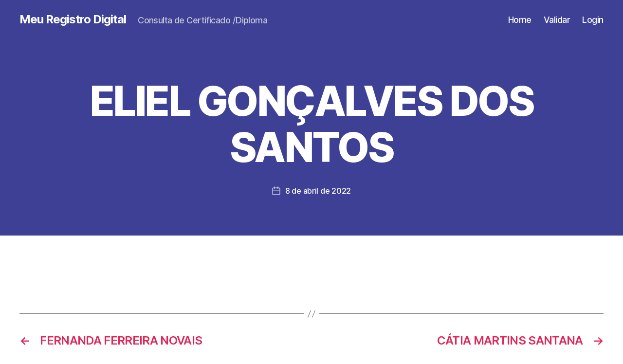

--- FILE ---
content_type: text/css
request_url: https://meuregistro.net.br/wp-content/plugins/jp-students-result-system-premium/includes/template/css/style.css?ver=6.9
body_size: 581
content:
/* Style for result search form */

div.nonp-result-search-form {
  width: 100% !important;
}

div.nonp-form-row {
  padding: 5px 0px !important;
  overflow: hidden !important;
}

div.nonp-form-row > label {
	margin-bottom: 10px !important;
	display: block !important;
}

div.nonp-input-group {
  float: left !important;
  min-height: 44px !important;
  margin-top: 10px !important;
  max-height: 44px !important;
}

div.nonp-group-one {
	width: 40%;
}

div.nonp-group-two{
	width: 40%;
}
div.nonp-group-three {
	width: 20%;
}

div.nonp-form-row > select {
	background-color: #F2F2F2 !important;
	border: 1px solid #D6D6D6 !important;
	color: #A7A7A8 !important;
	height: 34px !important;
	padding: 6px 3px !important;
	vertical-align: middle !important;
	width: 100% !important;
}

#nonp-exam-class > option, #nonp-exam-year > option {
	background-color: #F2F2F2 !important;
	border-bottom: 1px solid #E9E9E9 !important;
	border-top: 1px solid #FDFDFD !important;
	color: #555555 !important;
	height: 25px !important;
	padding-left: 5px !important;
	padding-bottom: 5px !important;
	padding-top: 8px !important;
}

div.nonp-form-row > input[type=text] {
	background-color: #FBFBFB !important;
	border: 1px solid #DDDDDD !important;
	box-shadow: 0 1px 2px rgba(0, 0, 0, 0.07) inset !important;
	color: #777777 !important;
	padding: 7px 5px !important;
	width: 100% !important;
}

div.form-row {
  margin-bottom: 5px !important;
}

.nonp-group-one > input[type="submit"] , .nonp-group-two > input[type="reset"] {
	background: #2EA2CC !important;
	border: 1px solid #0074A2 !important;
	color: #FFFFFF !important;
	padding: 7px 20px !important;
}

input.result-submit-btn:hover {
	background: #2794bc !important;
}

.loader {
	display:none;
	margin-left: 10px !important;
	background: none !important;
	padding: 0px !important;
	border: 0px !important;
	box-shadow: none !important;
}

div.result-container {
	margin-top: 10px !important;
}

table.student-info {
	width: 100% !important;
	border: 1px solid #ddd;
}

table.student-info td {
	padding: 5px !important;
	border: 1px solid #ddd !important;
	width: 50% !important;
}

/* Table (Same style as custom template) */

div.nonp-jsrmsp-result-view h2 {
	border-bottom: 1px solid #d2d2d2;
	color: #fbfbfb;
	font-size: 22px;
	font-weight: 600;
	padding-bottom: 8px;
	text-transform:uppercase;
	text-align: center;
}

.nonp-jsrmsp-student-info {
	margin-bottom: 10px;
}

table.nonp-jsrmsp-student-info, table.nonp-jsrmsp-student-result {
	width: 100%;
}

table.nonp-jsrmsp-student-info td, table.nonp-jsrmsp-student-result td, table.nonp-jsrmsp-student-result th {
	border: 1px solid #ddd;
	padding: 10px;
	width: 50%;
}

table.nonp-jsrmsp-student-info td, table.nonp-jsrmsp-student-result td {
	color: #2c3e50;
	font-size: 15px;
	font-weight: 400;
}

table.nonp-jsrmsp-student-result th {
	background-color: #9f9f9f;
	font-size: 15px;
	font-weight: 500;
	color: #fff;
}

div.nonp-rprint {
	display: block !important;
	overflow: hidden !important;
	margin-top: 20px !important;
}

a.nonp-jsrmsp-result-print {
  background: none repeat scroll 0 0 #2ea2cc !important;
  border: 1px solid #0074a2 !important;
  color: #fff !important;
  text-decoration: none !important;
  display: block;
  margin: 0 auto !important;
  padding: 6px 11px !important;
  text-align: center !important;
  width: 90px;
}

a.nonp-jsrmsp-result-print:hover {
	background: #2794bc !important;
	color: #fff !important;
}

--- FILE ---
content_type: application/javascript
request_url: https://meuregistro.net.br/wp-content/plugins/jp-students-result-system-premium/includes/template/js/scripts.js?ver=6.9
body_size: 227
content:
/*
	Author: S.k.joy
	Author URI: http://skjoy.info
*/

jQuery(document).ready(function($){
	$('#result-form').submit(function(e){
		//Execute when submit
		e.preventDefault();
		
		//Add necessary veriable
		
		var exam_class = $('#nonp-exam-class').val();
		var exam_year = $('#nonp-exam-year').val();
		var exam_roll = $('#nonp-exam-roll').val();
		
		//Add Jquery ajax method
		
		$.ajax({
			type: 'POST',
			url:  '../wp-admin/admin-ajax.php',
			data: {
				action: 'jsrmsp_student_result_view',
				examclass: exam_class,
				examyear: exam_year,
				examroll: exam_roll
			},
			
			// If Success it will be execute
			
			success: function(data){
				var checkext = $('.result-container').find('.student-result-container').length;
				
				if(checkext) {
					$('.student-result-container').html(data);
				} else {
					$('<div/>', {
					
					class: 'student-result-container',
					html: data
						
					}).insertAfter('.result');
				
				}
				
				
			},
			
			// If error it will be execute
			
			error: function(XMLHttpRequest, textStatus, errorTrown){
				alert(errorTrown);
			},
			
			// Add loader
			
			beforeSend: function(){
				   $('.loader').show()
			},
			complete: function(){
				   $('.loader').hide();
			}
  
		});
	});
});